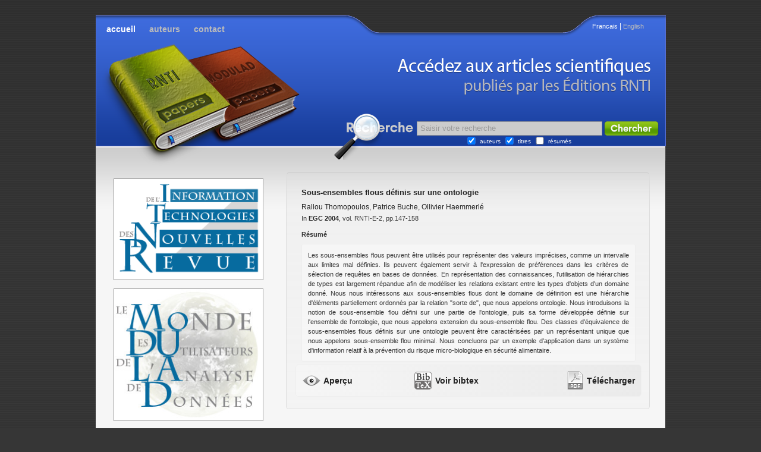

--- FILE ---
content_type: text/html; charset=UTF-8
request_url: https://editions-rnti.fr/?inprocid=1000914
body_size: 3415
content:

<!DOCTYPE html PUBLIC "-//W3C//DTD XHTML 1.0 Transitional//EN" "http://www.w3.org/TR/xhtml1/DTD/xhtml1-transitional.dtd">
<html xmlns="http://www.w3.org/1999/xhtml">

<head>
<!--  meta content="text/html; charset=ISO-8859-15" http-equiv="Content-Type" / -->
<meta content="text/html; charset=UTF-8" http-equiv="Content-Type" />
<meta charset="UTF-8" />
<title>Sous-ensembles flous définis sur une ontologie -  Editions RNTI </title>
<link rel="stylesheet" href="css/style.css" type="text/css" media="screen" />
<link rel="stylesheet" href="css/menu.css" type="text/css" media="screen" />
<link rel="stylesheet" href="chosen/chosen.css" />
<!--  jquery core -->
<script type="text/javascript" src="https://ajax.googleapis.com/ajax/libs/jquery/1.4/jquery.min.js"></script>
<!-- fadeslideshow apres jquery core obligatoirement -->
<script type="text/javascript" src="js/fadeslideshow.js"></script>
<script type="text/javascript">
	<!-- 
	var mygallery=new fadeSlideShow({ wrapperid: "adv1", dimensions: [559, 110], imagearray: [ ["img/adv1fr.png"]], displaymode: {type:'auto', pause:4500, cycles:0, wraparound:false}, 
			persist: true, fadeduration: 1000, descreveal: "none", togglerid: "" 
		}); 
		-->
	</script><!------ scripts jquery ---------->
<script type="text/javascript" src="fancybox/jquery.1.4.min.js"></script>
<script type="text/javascript" src="fancybox/jquery.fancybox-1.3.4.pack.js"></script>
<script type="text/javascript" src="fancybox/jquery.easing-1.3.pack.js"></script>
<script type="text/javascript" src="fancybox/jquery.mousewheel-3.0.4.pack.js"></script>

<link rel="stylesheet" type="text/css" href="fancybox/jquery.fancybox-1.3.4.css" media="screen" />
<script type="text/javascript" > 
		$(document).ready(function() {
			$("a#lostpwd").fancybox({ 
				'width'				: 400,
				'height'			: 170,
				'autoScale'			: false,
				'transitionIn'		: 'fade',
				'transitionOut'		: 'none',
				'titlePosition'		: 'none',
				'type'				: 'iframe',

				'onClosed': function() {
    				//parent.location.href=unescape(parent.location.pathname)+'?lg=fr'
    				parent.$('#errors').hide();
  				}});$("a#lostpwd_").fancybox({ 
				'width'				: 400,
				'height'			: 170,
				'autoScale'			: false,
				'transitionIn'		: 'fade',
				'transitionOut'		: 'none',
				'titlePosition'		: 'none',
				'titleShow'			: false,
				'type'				: 'iframe'});$("a#pdfview").fancybox({ 
				'width'				: 900,
				'height'			: 600,
				'autoScale'			: false,
				'transitionIn'		: 'fade',
				'transitionOut'		: 'none',
				'titlePosition'		: 'none',
				'titleShow'			: false,
				'type'				: 'iframe'});$("a#bibview").fancybox({ 
				'width'				: 700,
				'height'			: 200,
				'autoScale'			: false,
				'transitionIn'		: 'fade',
				'transitionOut'		: 'none',
				'titlePosition'		: 'none',
				'titleShow'			: false,
				'type'				: 'iframe'
	});$("a#pdfundercopy").fancybox({
				'width'				: 400,
				'height'			: 100,
				'autoScale'			: false,
				'transitionIn'		: 'fade',
				'transitionOut'		: 'none',
				'titlePosition'		: 'none',
				'titleShow'			: false,
				'type'				: 'iframe'
	});
});

</script><script type="text/javascript">
		// - MESSAGE BOX FADING SCRIPTS ---------------------------------------------------------------------
		$(document).ready(function() {
			$(".close-yellow").click(function () {
				$("#message-yellow").fadeOut("slow");
			});
			$(".close-red").click(function () {
				$("#message-red").fadeOut("slow");
			});
			$(".close-blue").click(function () {
				$("#message-blue").fadeOut("slow");
			});
			$(".close-green").click(function () {
				$("#message-green").fadeOut("slow");
			});
			//a la difference du rajout d'un event click qui ne fonctionnera plus une fois l'objet ".close-err" remplace par le contenu HTML, 
			//Normal event binding only considers the elements that currently exist in the DOM while events bound with live() work also on all future elements that match the selector
			$(".close-err").live('click', function () {
    			$('#errors').fadeOut("slow");
			});

		});
		// END -----------------------------
</script>
<script type="text/javascript" src="js/ajaxcalls.js"></script>
</head>

<body >

<script>
(function(i,s,o,g,r,a,m){i['GoogleAnalyticsObject']=r;i[r]=i[r]||function(){
	(i[r].q=i[r].q||[]).push(arguments)},i[r].l=1*new Date();a=s.createElement(o),
	m=s.getElementsByTagName(o)[0];a.async=1;a.src=g;m.parentNode.insertBefore(a,m)
})(window,document,'script','//www.google-analytics.com/analytics.js','ga');

ga('create', 'UA-59246218-1', 'auto');
ga('send', 'pageview');

</script>
<!-- autre fonction javascript -->
<script type="text/javascript" src="js/functions.js"></script>

<div id="container">
	<div id="top_login">
		<div id="top_menu">
			<ul><li>
				<a href="?lg=fr" class="active">accueil</a> 
				&nbsp; 
				</li>
				<li>
				<a href="#">auteurs</a> 
				<ul class="submenu">
					<li><a href="?m=infosoumission">Soumission d'articles</a></li>
					<li><a href="?m=authors">Parcourir les auteurs</a></li>
					<li><a href="?m=articles_export">Archive RNTI format texte</a></li>
				</ul>
				&nbsp;
				</li>
				<li> 
				<a href="?m=contact">contact</a>
				</li>
								
			</ul>
		</div>
				<div id="top_lang"><a class="active" href="?inprocid=1000914&lg=fr">Francais</a> | <a href="?inprocid=1000914&lg=en">
			English</a>
		</div>

	</div>
	<div id="top_nav">		

		<div id="adv1"></div>
					<div id="searchdiv"  style="background-image:url(img/search_fr.png)" >
			<form name="searchform" action="?lg=fr" method="get" enctype="multipart/form-data">
						<input class="mainsearch" type="text" name="searchterms" value="" placeholder="Saisir votre recherche" />
			<input type="image" src="img/search_but_fr.png" style="vertical-align:bottom"/>
			<div style="margin-left:80px;">
				<input class="searchbox" type="checkbox" name="au" id="cbauthors" value="1"  checked="checked" /> <label class="searchbox" style="color:#FFF" for="cbauthors">auteurs</label> 
				<input class="searchbox" type="checkbox" name="p" id="cbpapers" value="1"  checked="checked" /> <label class="searchbox" style="color:#FFF" for="cbpapers">titres</label>
				<input class="searchbox" type="checkbox" name="res" id="cbres" value="1"  /> <label class="searchbox" style="color:#FFF" for="cbres">r&eacute;sum&eacute;s</label></div>
			</form>
			</form>
			</div>
			</div>
	<div id="page_content">
	<div id="columnleft" class="w-wider">
			<div class="break"></div>
		<a href="?m=view_series&sid=524" ><img src="img/RNTI_medium.png" alt="RNTI" style="border:1px solid #999; width:250px" /></a> <br /><br />
		<a href="?m=view_series&sid=1001" ><img src="img/modulad.jpg" alt="MODULAD" style="border:1px solid #999; width:250px" /></a>
		</div>
	<div id="column_center_right" style="min-height:620px">
		<div style="margin-left:300px;"></div>
					<div class="inproc-overall-container" style="width:580px" >
			<div id="paper_title">Sous-ensembles flous définis sur une ontologie</div><div id="paper_authors" style="padding-left:10px; overflow:auto"><a href="?autid=929907">Rallou Thomopoulos</a>, <a href="?autid=411424">Patrice Buche</a>, <a href="?autid=345014">Ollivier Haemmerlé</a></div><div class="exerpt_categ_list index-inner-width" style="padding-top:6px; padding-left:10px; overflow:auto">In <a href="?procid=4586" title="Extraction et gestion des connaissances (EGC'2004)"><b>EGC 2004</b></a>, vol. RNTI-E-2, pp.147-158</div>						<div class="inproc-resume-title">R&eacute;sum&eacute;</div>
						<div class="inproc-resume">
						Les sous-ensembles flous peuvent être utilisés pour représenter des valeurs imprécises, comme un intervalle aux limites mal définies. Ils peuvent également servir à l'expression de préférences dans les critères de sélection de requêtes en bases de données. En représentation des connaissances, l'utilisation de hiérarchies de types est largement répandue afin de modéliser les relations existant entre les types d'objets d'un domaine donné. Nous nous intéressons aux sous-ensembles flous dont le domaine de définition est une hiérarchie d'éléments partiellement ordonnés par la relation "sorte de", que nous appelons ontologie. Nous introduisons la notion de sous-ensemble flou défini sur une partie de l'ontologie, puis sa forme développée définie sur l'ensemble de l'ontologie, que nous appelons extension du sous-ensemble flou. Des classes d'équivalence de sous-ensembles flous définis sur une ontologie peuvent être caractérisées par un représentant unique que nous appelons sous-ensemble flou minimal. Nous concluons par un exemple d'application dans un système d'information relatif à la prévention du risque micro-biologique en sécurité alimentaire.						</div>
						<div class="inproc-div-pdfs">
														 
								<a id="pdfview" href="render_pdf.php?p=1000914&p1" title="Aper&ccedil;u de la premi&egrave;re page" class="pdf-preview">Aper&ccedil;u</a> 
								<a id="bibview" href="bibtex.php?id=1000914&type=inproc" class="bib-tex" title="">Voir bibtex</a>
													<div class="fr"><a 
				 
									href="render_pdf.php?p=1000914" title="T&eacute;l&eacute;charger l'article en PDF" class="pdf-dld">T&eacute;l&eacute;charger</a></div>
									<div style="display:none"><a href="render_pdf.php?p=1000914"></a></div>						
										</div>
			</div>
	<div class="break"></div>	            




		</div>
	</div> <!-- end pagecontent -->
	
	<div id="footer">
		
	</div>
</div>
  <script src="chosen/chosen.jquery.js" type="text/javascript"></script>
  <script type="text/javascript"> $(".chzn-select").chosen(); </script>
</body>

</html>


--- FILE ---
content_type: application/javascript
request_url: https://editions-rnti.fr/js/functions.js
body_size: 1013
content:
<!--
	function htmlErrorMsg(message){
		htmlOutput='<a class="close-err hand" alt="close"><img src="img/x_close_red.gif" alt="" /></a>'+message;
		return htmlOutput;
	}
	
	function confirmField_fr(formName, fieldA, fieldAlabel, fieldB){
		form=document.forms[formName];	
		a=$.trim(form.elements[fieldA].value);
		b=$.trim(form.elements[fieldB].value);
		msg='';
		if(a==''){ msg='Le champ <b>'+fieldAlabel+'</b> doit &ecirc;tre renseign&eacute;<br />' }
		if(b==''){ msg+="La confirmation du champ <b>"+fieldAlabel+"</b> doit &ecirc;tre renseign&eacute;e<br />" }
		if (a!="" && b!="" && a!=b){	
			msg+="La confirmation du champ <b>"+fieldAlabel+ "</b> n'est pas indentique.<br />";
		}
		return msg;
	}
	function confirmField_en(formName, fieldA, fieldAlabel, fieldB){
		form=document.forms[formName];	
		a=$.trim(form.elements[fieldA].value);
		b=$.trim(form.elements[fieldB].value);
		msg='';
		if(a==''){ msg='The field <b>'+fieldAlabel+'</b> cannot be empty.<br />' }
		if(b==''){ msg+="The <b>"+fieldAlabel+"</b> confirmation cannot be empty.<br />" }
		if (a!="" && b!="" && a!=b){	
			msg+="The <b>"+fieldAlabel+ "</b> confirmation is not identical.<br />";
		}
		return msg;
	}

	
	function isEmptyField(formName, fieldName){
		form=document.forms[formName];	
		f=$.trim(form.elements[fieldName].value);
		if (f==''){
			return true;
		}
		return false;
	}
	
function validateSignUpForm_en()
{
	form=document.forms['signup1'];
	try{
		msg='';
		var reg = new RegExp('^[a-z0-9]+([_|\.|-]{1}[a-z0-9]+)*@[a-z0-9]+([_|\.|-]{1}[a-z0-9]+)*[\.]{1}[a-z]{2,6}$', 'i');

		if (isEmptyField('signup1','inputFirstname'))
			{ msg='The <b>First name</b> cannot be empty.<br />'; }
		if (isEmptyField('signup1','inputName'))
			{ msg=msg+'The <b>Name</b> cannot be empty.<br />'; }
		
		em1=$.trim(form.elements['email'].value);		
		validMail= (reg.test(em1));
		if (!validMail) { msg=msg+"The provided <b>email</b> is not valid.<br />";}
		else{	
			em2=$.trim(form.elements['email_confirmation'].value);
			validMail= (reg.test(em2));
			if (!validMail) { msg=msg+"The <b>email</b> confirmation id not a valid email.<br />";}
			else{
				msg=msg+confirmField_en('signup1','em1', 'email', 'em2');
			}
		}
		msg=msg+confirmField_en('signup1','pa1', 'password', 'pa2');
		
		if (msg!=''){
			//alert('Les erreur suivantes doivent être corrigées :<br />'+msg);
			displaymsg=htmlErrorMsg(msg);
			$('#errors').html(displaymsg).fadeIn('slow');
			
			return false;
		}
	}catch(err){
		alert('Error : '+err.description);
		return false;
	}

}

function validateSignUpForm_fr()
{
	form=document.forms['signup1'];
	try{
		msg='';
		var reg = new RegExp('^[a-z0-9]+([_|\.|-]{1}[a-z0-9]+)*@[a-z0-9]+([_|\.|-]{1}[a-z0-9]+)*[\.]{1}[a-z]{2,6}$', 'i');

		if (isEmptyField('signup1','inputFirstname'))
			{ msg='Le <b>Prénom</b> doit être renseigné.<br />'; }
		if (isEmptyField('signup1','inputName'))
			{ msg=msg+'Le <b>Nom</b> doit être renseigné.<br />'; }
		
		
		
		em1=$.trim(form.elements['email'].value);		
		validMail= (reg.test(em1));
		if (!validMail) { msg=msg+"L'<b>email</b> saisi n'est pas valide.<br />";}
		else{	
			em2=$.trim(form.elements['email_confirmation'].value);
			validMail= (reg.test(em2));
			if (!validMail) { msg=msg+"L'<b>email</b> de confirmation n'est pas un email valide.<br />";}
			else{
				msg=msg+confirmField_fr('signup1','em1', 'email', 'em2');
			}
		}
		msg=msg+confirmField_fr('signup1','pa1', 'mot de passe', 'pa2');
		
		/*new FieldValidator('pa1', 'pa2');*/
		if (msg!=''){
			//alert('Les erreur suivantes doivent être corrigées :<br />'+msg);
			displaymsg=htmlErrorMsg(msg);
			$('#errors').html(displaymsg).fadeIn('slow');
			
			return false;
		}
	}catch(err){
		alert('Erreur : '+err.description);
		return false;
	}

}

function validateResetPwdForm_fr()
{
	form=document.forms['freset'];
	try{
		msg='';		
		msg=msg+confirmField_fr('freset','pa1', 'mot de passe', 'pa2');
		if (msg!=''){
			//alert('Les erreur suivantes doivent être corrigées :<br />'+msg);
			displaymsg=htmlErrorMsg(msg);
			$('#errors').html(displaymsg).fadeIn('slow');	
			return false;
		}
	}catch(err){
		alert('Erreur : '+err.description);
		return false;
	}
}

function validateResetPwdForm_en()
{
	form=document.forms['freset'];
	try{
		msg='';		
		msg=msg+confirmField_en('freset','pa1', 'password', 'pa2');
		if (msg!=''){
			//alert('Les erreur suivantes doivent être corrigées :<br />'+msg);
			displaymsg=htmlErrorMsg(msg);
			$('#errors').html(displaymsg).fadeIn('slow');	
			return false;
		}
	}catch(err){
		alert('Erreur : '+err.description);
		return false;
	}
}



	
-->
